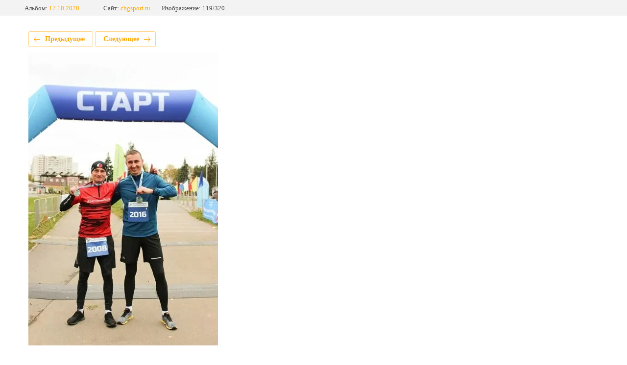

--- FILE ---
content_type: text/html; charset=utf-8
request_url: https://chgsport.ru/chernogolovskij-polumarafon-fotoalbom/photo/173
body_size: 1647
content:
			
	
	
	




	






	<!doctype html>
	<html lang="ru">
	<head>
		<meta charset="UTF-8">
		<meta name="robots" content="none"/>
		<title>173</title>
		<meta http-equiv="Content-Type" content="text/html; charset=UTF-8" />
		<meta name="description" content="173" />
		<meta name="keywords" content="173" />
		<meta name="viewport" content="width=device-width, initial-scale=1.0, maximum-scale=1.0, user-scalable=no">
		
            <!-- 46b9544ffa2e5e73c3c971fe2ede35a5 -->
            <script src='/shared/s3/js/lang/ru.js'></script>
            <script src='/shared/s3/js/common.min.js'></script>
        <link rel='stylesheet' type='text/css' href='/shared/s3/css/calendar.css' /><link rel="stylesheet" href="/g/libs/lightgallery-proxy-to-hs/lightgallery.proxy.to.hs.min.css" media="all" async>
<script src="/g/libs/lightgallery-proxy-to-hs/lightgallery.proxy.to.hs.stub.min.js"></script>
<script src="/g/libs/lightgallery-proxy-to-hs/lightgallery.proxy.to.hs.js" async></script>
<link rel="icon" href="/favicon.ico" type="image/x-icon">

<link rel='stylesheet' type='text/css' href='/t/images/__csspatch/11/patch.css'/>

<!--s3_require-->
<link rel="stylesheet" href="/g/basestyle/1.0.1/gallery2/gallery2.css" type="text/css"/>
<link rel="stylesheet" href="/g/basestyle/1.0.1/gallery2/gallery2.orange.css" type="text/css"/>
<script type="text/javascript" src="/g/basestyle/1.0.1/gallery2/gallery2.js" async></script>
<!--/s3_require-->

	</head>
	<body>
		<div class="g-page g-page-gallery2 g-page-gallery2--photo">

		
		
			<div class="g-panel g-panel--fill g-panel--no-rounded g-panel--fixed-top">
	<div class="g-gallery2-info ">
					<div class="g-gallery2-info__item">
				<div class="g-gallery2-info__item-label">Альбом:</div>
				<a href="/chernogolovskij-polumarafon-fotoalbom/album/17-10-2020" class="g-gallery2-info__item-value">17.10.2020</a>
			</div>
				<div class="g-gallery2-info__item">
			<div class="g-gallery2-info__item-label">Сайт:</div>
			<a href="//chgsport.ru" class="g-gallery2-info__item-value">chgsport.ru</a>

			<div class="g-gallery2-info__item-label">Изображение: 119/320</div>
		</div>
	</div>
</div>
			<h1></h1>
			
										
										
			
			
			<a href="/chernogolovskij-polumarafon-fotoalbom/photo/174" class="g-button g-button--invert g-button--arr-left">Предыдущее</a>
			<a href="/chernogolovskij-polumarafon-fotoalbom/photo/172" class="g-button g-button--invert g-button--arr-right">Следующее</a>

			
			<div class="g-gallery2-preview ">
	<img src="/thumb/2/9I5szr8edaaOTF3jL5bapg/800r600/d/173.jpg">
</div>

			
			<a href="/chernogolovskij-polumarafon-fotoalbom/photo/174" class="g-gallery2-thumb g-gallery2-thumb--prev">
	<span class="g-gallery2-thumb__image"><img src="/thumb/2/7TMx9c0aJHfNF7ey09a20g/320r240/d/174.jpg"></span>
	<span class="g-link g-link--arr-left">Предыдущее</span>
</a>
			
			<a href="/chernogolovskij-polumarafon-fotoalbom/photo/172" class="g-gallery2-thumb g-gallery2-thumb--next">
	<span class="g-gallery2-thumb__image"><img src="/thumb/2/e8X-L3P25CukzIjZSBnKAA/320r240/d/172.jpg"></span>
	<span class="g-link g-link--arr-right">Следующее</span>
</a>
			
			<div class="g-line"><a href="/chernogolovskij-polumarafon-fotoalbom/album/17-10-2020" class="g-button g-button--invert">Вернуться в галерею</a></div>

		
			</div>

	
<!-- assets.bottom -->
<!-- </noscript></script></style> -->
<script src="/my/s3/js/site.min.js?1769681696" ></script>
<script src="/my/s3/js/site/defender.min.js?1769681696" ></script>
<script src="https://cp.onicon.ru/loader/611ca0aab887eefc218b4568.js" data-auto async></script>
<script >/*<![CDATA[*/
var megacounter_key="d77a10dcff8de6406c522918e7e7014c";
(function(d){
    var s = d.createElement("script");
    s.src = "//counter.megagroup.ru/loader.js?"+new Date().getTime();
    s.async = true;
    d.getElementsByTagName("head")[0].appendChild(s);
})(document);
/*]]>*/</script>
<script >/*<![CDATA[*/
$ite.start({"sid":3202640,"vid":3230276,"aid":3727131,"stid":4,"cp":21,"active":true,"domain":"chgsport.ru","lang":"ru","trusted":false,"debug":false,"captcha":3,"onetap":[{"provider":"vkontakte","provider_id":"51962745","code_verifier":"FMWTWz2TZMZNMFTYkYYZG4jQigzxYM5Z2VjN5WzcYET"}]});
/*]]>*/</script>
<!-- /assets.bottom -->
</body>
	</html>


--- FILE ---
content_type: text/css
request_url: https://chgsport.ru/t/images/__csspatch/11/patch.css
body_size: 1682
content:
html .wrapper { color: rgb(255, 255, 255); }
html .block-8 { background-image: repeating-linear-gradient(rgb(4, 137, 255) 0%, rgba(4, 137, 255, 0.64) 100%), linear-gradient(rgb(4, 137, 255), rgba(4, 137, 255, 0.64)), url("./9a00ced8adb75b5acb28bd5d8d81bf88.jpeg"); }
html .site-name-25 .sn-text { color: rgb(239, 255, 0); }
html .menu-22 .menu-scroll > ul ul { background-color: rgb(4, 137, 255); }
html .menu-22 .menu-scroll > ul ul > li > a:hover { color: rgb(239, 255, 0); }
html .menu-22 .menu-scroll > ul > li.menu-item > a { text-shadow: rgba(0, 0, 0, 0.83) 0px 0px 3px; }
html .menu-22 .menu-scroll > ul > li.menu-item > a:hover { color: rgb(239, 255, 0); }
html .menu-22 .menu-scroll > ul > li.menu-item > a.hover { color: rgb(239, 255, 0); }
html .menu-22 .menu-scroll > ul > li.menu-item > a:active { color: rgb(239, 255, 0); }
html .path a { color: rgb(4, 137, 255); }
html .content-65 a { color: rgb(4, 137, 255); }
html .block-28 { background-color: rgb(4, 137, 255); }
html .widgetsocial-83 .soc-header { color: rgb(4, 137, 255); }
html .form-85 .form-submit button { background-color: rgb(55, 49, 217); }
html .form-85 .form-submit button { color: rgb(255, 255, 255); }
html .block-26 { background-color: rgb(55, 49, 217); }
html .side-panel-24 .side-panel-content { background-color: rgb(4, 137, 255); }
html .side-panel-24 .side-panel-content { box-shadow: rgb(255, 255, 255) 0px 0px 15px; }
@media (max-width: 960px) { html .form-85 .form-item__title { color: rgb(255, 255, 255); } }
@media (max-width: 960px) { html .side-panel-24 .side-panel-content { background-color: rgb(4, 137, 255); } }
@media (max-width: 960px) { html .side-panel-24 .side-panel-button { background-color: rgb(4, 137, 255); } }
html .side-panel .menu-22 .menu-scroll > ul > li.menu-item > a:hover { color: rgb(248, 231, 28); }
html .side-panel .menu-22 .menu-scroll > ul > li.menu-item > a:active { color: rgb(248, 231, 28); }
html.title-page .site-name-25 .sn-text { color: rgb(239, 255, 0); }
html.title-page .widget-11 { color: rgb(239, 255, 0); }
html.title-page .menu-22 .menu-scroll > ul ul { background-color: rgb(4, 137, 255); }
html.title-page .menu-22 .menu-scroll > ul ul > li > a:hover { color: rgb(239, 255, 0); }
html.title-page .menu-22 .menu-scroll > ul > li.menu-item > a { text-shadow: rgba(255, 255, 255, 0) 0px 0px 3px; }
html.title-page .menu-22 .menu-scroll > ul > li.menu-item > a:hover { color: rgb(239, 255, 0); }
html.title-page .menu-22 .menu-scroll > ul > li.menu-item > a.hover { color: rgb(239, 255, 0); }
html.title-page .menu-22 .menu-scroll > ul > li.menu-item > a:active { color: rgb(239, 255, 0); }
html.title-page .widget-13 { background-image: url("./78e1c02d2fbf1d086daad393ad6a9cc7.gif"), repeating-linear-gradient(rgba(4, 137, 255, 0) 0%, rgba(0, 0, 0, 0) 100%); }
html.title-page .widget-13 { box-shadow: rgb(255, 255, 255) 0px 0px 4px 0px inset; }
html.title-page .slider-23 .slider-pager > a.active { background-color: rgb(4, 137, 255); }
html.title-page .slider-23 .slider-pager > a:active { border-top-color: rgb(4, 137, 255); }
html.title-page .slider-23 .slider-pager > a:active { border-right-color: rgb(4, 137, 255); }
html.title-page .slider-23 .slider-pager > a:active { border-bottom-color: rgb(4, 137, 255); }
html.title-page .slider-23 .slider-pager > a:active { border-left-color: rgb(4, 137, 255); }
html.title-page .slider-23 .slider-pager > a:active { background-color: rgb(4, 137, 255); }
html.title-page .slider-23 .slider-pager > a.active { border-top-color: rgb(4, 137, 255); }
html.title-page .slider-23 .slider-pager > a.active { border-right-color: rgb(4, 137, 255); }
html.title-page .slider-23 .slider-pager > a.active { border-bottom-color: rgb(4, 137, 255); }
html.title-page .slider-23 .slider-pager > a.active { border-left-color: rgb(4, 137, 255); }
html.title-page .slider-23 .overfill { background-color: rgba(4, 137, 255, 0); }
html.title-page .blocklist-27 .header_text { color: rgb(0, 0, 0); }
html.title-page .blocklist-27 .item { box-shadow: rgb(255, 255, 255) 0px 0px 0px 1px inset, transparent 0px 0px 0px; }
html.title-page .blocklist-27 .item:hover { box-shadow: rgba(255, 255, 255, 0) 0px 0px 0px 1px inset, rgba(255, 255, 255, 0) 0px 4px 22px 0px; }
html.title-page .blocklist-27 .item-label { background-image: url("./7ce35ad544c8c4dcec413848e126c120.svg"), repeating-linear-gradient(rgba(255, 255, 255, 0.29) 0%, rgba(184, 233, 134, 0.45) 100%); }
html.title-page .blocklist-27 .item-label { background-color: rgba(255, 255, 255, 0.16); }
html.title-page .blocklist-27 .item-label { color: rgba(255, 255, 255, 0); }
html.title-page .blocklist-27 .item-label { text-shadow: rgba(255, 255, 255, 0) 0px 2px 5px; }
html.title-page .blocklist-27 .item-label:hover { background-image: url("./7ce35ad544c8c4dcec413848e126c120.svg"), repeating-linear-gradient(rgba(4, 137, 255, 0.26) 0%, rgba(0, 0, 0, 0) 100%); }
html.title-page .blocklist-27 .item-label:hover { color: rgba(4, 137, 255, 0); }
html.title-page .blocklist-27 .title { color: rgb(4, 137, 255); }
html.title-page .blocklist-29 .header_text { color: rgb(0, 0, 0); }
html.title-page .blocklist-29 .img-convert { background-color: rgb(4, 137, 255); }
html.title-page .blocklist-29 .title { color: rgb(0, 0, 0); }
html.title-page .widget-20 { background-image: repeating-linear-gradient(rgb(227, 227, 227) 0%, rgb(255, 255, 255) 100%), url("./6099445035da8fb995c512a731a1760f.jpeg"); }
html.title-page .blocklist-30 .header { background-image: linear-gradient(rgb(4, 137, 255), rgba(4, 137, 255, 0.51)), url("./202faca1e488277dcf111a887711e97d.jpeg"); }
html.title-page .blocklist-30 .title { color: rgb(4, 137, 255); }
html.title-page .blocklist-30 .all { background-color: rgb(4, 137, 255); }
html.title-page .blocklist-35 .header_text { color: rgb(0, 0, 0); }
html.title-page .blocklist-35 .text { background-color: rgba(4, 137, 255, 0.86); }
html.title-page .blocklist-35 .title a { color: rgb(4, 137, 255); }
html.title-page .blocklist-35 .prev { background-color: rgb(4, 137, 255); }
html.title-page .blocklist-35 .next { background-color: rgb(4, 137, 255); }
html.title-page .blocklist-35 .next:hover { background-color: rgb(4, 137, 255); }
html.title-page .editable_block-36 .header { color: rgb(0, 0, 0); }
html.title-page .editable_block-36 .text { color: rgb(0, 0, 0); }
html.title-page .editable_block-36 .more > a { box-shadow: rgb(4, 137, 255) 0px 0px 0px 2px inset; }
html.title-page .editable_block-36 .more > a:hover { background-color: rgb(4, 137, 255); }
html.title-page .gallery-51 .gallery-header .text { color: rgb(0, 0, 0); }
html.title-page .gallery-51 .all { background-color: rgb(4, 137, 255); }
html.title-page .gallery-51 .my-gallery figure.gallery-item .gallery-item-title:hover { background-color: rgba(4, 137, 255, 0.57); }
html.title-page .gallery-51 .my-gallery figure.gallery-item .gallery-item-title:active { background-color: rgba(4, 137, 255, 0.61); }
html.title-page .block-13 { background-color: rgb(4, 137, 255); }
html.title-page .widgetsocial-43 .soc-header { color: rgb(4, 137, 255); }
html.title-page .form-41 .form-submit button { background-color: rgb(55, 49, 217); }
html.title-page .form-41 .form-submit button { color: rgb(255, 255, 255); }
html.title-page .form-41 .form-item__title { color: rgb(255, 255, 255); }
html.title-page .form-41 ::-webkit-input-placeholder { color: rgb(255, 255, 255); }
html.title-page .block-14 { background-color: rgb(55, 49, 217); }
html.title-page .side-panel-24 .side-panel-content { background-color: rgb(4, 137, 255); }
html.title-page .side-panel-24 .side-panel-content { box-shadow: rgb(4, 137, 255) 0px 0px 15px 0px; }
@media (max-width: 960px) { html.title-page .widget-27 { box-shadow: rgb(4, 137, 255) 0px 1px 0px 0px inset; } }
@media (max-width: 960px) { html.title-page .form-41 .form-item__title { color: rgb(255, 255, 255); } }
@media (max-width: 960px) { html.title-page .side-panel-24 .side-panel-content { background-color: rgb(4, 137, 255); } }
@media (max-width: 960px) { html.title-page .side-panel-24 .side-panel-button { background-color: rgb(4, 137, 255); } }
@media (max-width: 768px) { html.title-page .blocklist-27 .item-label { background-image: url("./7ce35ad544c8c4dcec413848e126c120.svg"), repeating-linear-gradient(rgba(4, 137, 255, 0.51) 0%, rgba(0, 0, 0, 0) 100%); } }
@media (max-width: 768px) { html.title-page .blocklist-27 .item-label { background-color: rgba(4, 137, 255, 0.26); } }
@media (max-width: 768px) { html.title-page .blocklist-27 .item-label:hover { background-image: url("./7ce35ad544c8c4dcec413848e126c120.svg"), repeating-linear-gradient(rgba(4, 137, 255, 0.26) 0%, rgba(0, 0, 0, 0) 100%); } }
@media (max-width: 640px) { html.title-page .blocklist-27 .item-label { background-image: url("./7ce35ad544c8c4dcec413848e126c120.svg"), repeating-linear-gradient(rgba(4, 137, 255, 0.26) 0%, rgba(0, 0, 0, 0) 100%); } }
@media (max-width: 640px) { html.title-page .blocklist-27 .item-label { background-color: rgba(4, 137, 255, 0.26); } }
@media (max-width: 640px) { html.title-page .blocklist-27 .item-label:hover { background-image: url("./7ce35ad544c8c4dcec413848e126c120.svg"), repeating-linear-gradient(rgba(4, 137, 255, 0.51) 0%, rgba(0, 0, 0, 0) 100%); } }
@media (max-width: 640px) { html.title-page .blocklist-35 .text { background-color: rgb(4, 137, 255); } }
@media (max-width: 480px) { html.title-page .gallery-51 .my-gallery figure.gallery-item .gallery-item-title:hover { background-color: rgba(4, 137, 255, 0.58); } }
@media (max-width: 480px) { html.title-page .gallery-51 .my-gallery figure.gallery-item .gallery-item-title:active { background-color: rgba(4, 137, 255, 0.57); } }
html.title-page .side-panel .menu-22 .menu-scroll > ul ul > li > a:hover { color: rgb(239, 255, 0); }
html.title-page .side-panel .menu-22 .menu-scroll > ul > li.menu-item > a:hover { color: rgb(239, 255, 0); }
html.title-page .side-panel .menu-22 .menu-scroll > ul > li.menu-item > a.hover { color: rgb(239, 255, 0); }
html.title-page .side-panel .menu-22 .menu-scroll > ul > li.menu-item > a:active { color: rgb(239, 255, 0); }
html .g-button { background-color: rgb(4, 137, 255); }
html .g-button { background-image: linear-gradient(-180deg, rgba(4, 137, 255, 0.51) 0%, rgb(4, 137, 255) 100%); }
html .g-button:hover { background-color: rgb(4, 137, 255); }
html .g-button:active { background-color: rgb(4, 137, 255); }
html .g-img__count { background-color: rgb(4, 137, 255); }
html .g-img--gallery-album .g-img__link:hover { border-top-color: rgba(4, 137, 255, 0.64); }
html .g-img--gallery-album .g-img__link:hover { border-right-color: rgba(4, 137, 255, 0.64); }
html .g-img--gallery-album .g-img__link:hover { border-bottom-color: rgba(4, 137, 255, 0.64); }
html .g-img--gallery-album .g-img__link:hover { border-left-color: rgba(4, 137, 255, 0.64); }
html .g-img--gallery-album .g-img__link:hover { box-shadow: rgba(4, 137, 255, 0.64) 0px 0px 3px; }
html .g-img--gallery-image:hover .g-img__link { border-top-color: rgba(4, 137, 255, 0.64); }
html .g-img--gallery-image:hover .g-img__link { border-right-color: rgba(4, 137, 255, 0.64); }
html .g-img--gallery-image:hover .g-img__link { border-bottom-color: rgba(4, 137, 255, 0.64); }
html .g-img--gallery-image:hover .g-img__link { border-left-color: rgba(4, 137, 255, 0.64); }
html .g-img--gallery-image:hover .g-img__link { box-shadow: rgba(4, 137, 255, 0.64) 0px 0px 3px; }


--- FILE ---
content_type: text/javascript
request_url: https://counter.megagroup.ru/d77a10dcff8de6406c522918e7e7014c.js?r=&s=1280*720*24&u=https%3A%2F%2Fchgsport.ru%2Fchernogolovskij-polumarafon-fotoalbom%2Fphoto%2F173&t=173&fv=0,0&en=1&rld=0&fr=0&callback=_sntnl1769829908674&1769829908674
body_size: 96
content:
//:1
_sntnl1769829908674({date:"Sat, 31 Jan 2026 03:25:08 GMT", res:"1"})